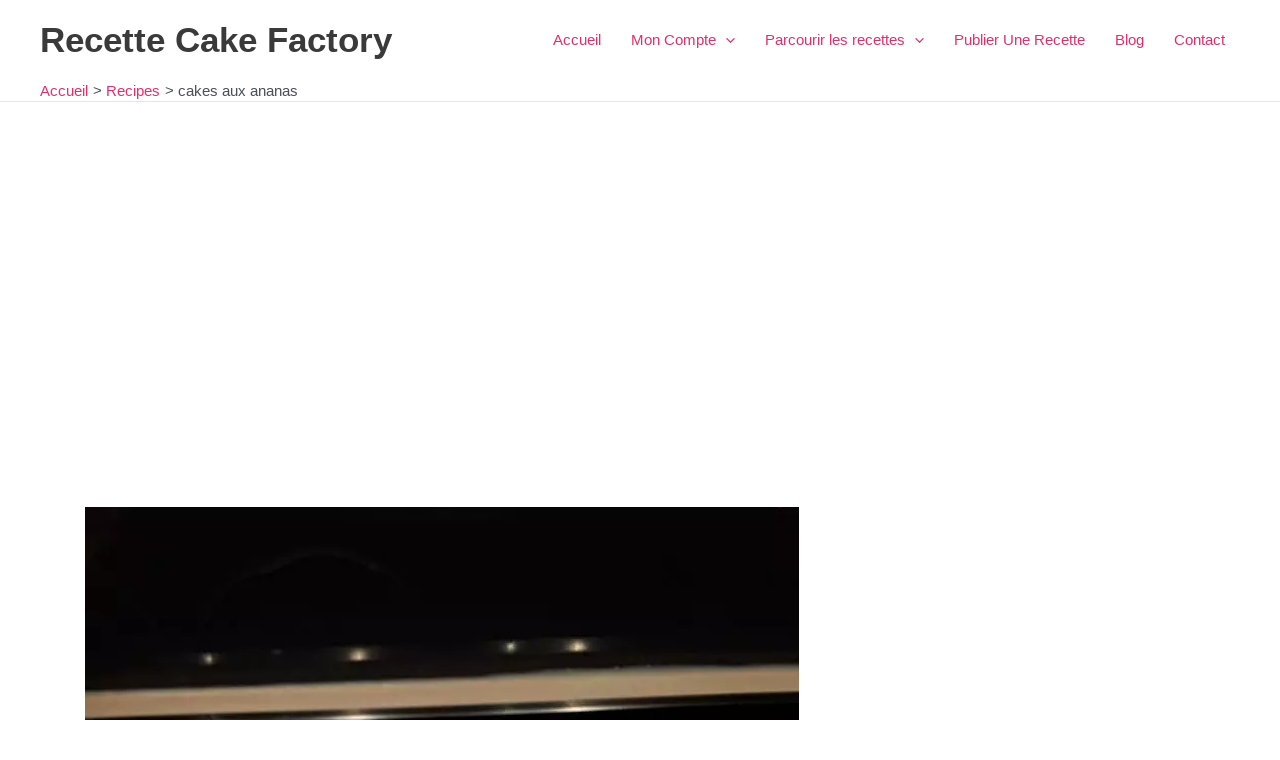

--- FILE ---
content_type: text/html; charset=UTF-8
request_url: https://recettes-cakesfactory.fr/wp-admin/admin-ajax.php
body_size: -13
content:
{"voteCount":14,"avgRating":2.899999999999999911182158029987476766109466552734375,"errorMsg":""}